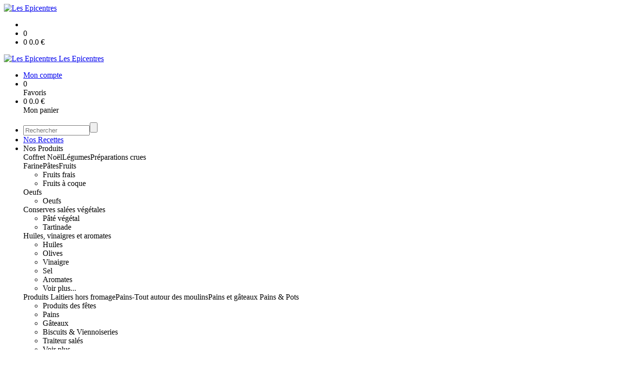

--- FILE ---
content_type: text/html;charset=utf-8
request_url: https://www.lesepicentres.fr/from-apero-p1382544780846.htm
body_size: 5307
content:
<!DOCTYPE html PUBLIC "-//W3C//DTD XHTML 1.0 Strict//EN" "http://www.w3.org/TR/xhtml1/DTD/xhtml1-strict.dtd">
<html xmlns="http://www.w3.org/1999/xhtml" xml:lang="fr">
<head>
<!-- annoncer charset avant title pour rapidité -->
<title>From'apéro</title>
<!--[if IE]>
<meta http-equiv="X-UA-Compatible" content="IE=Edge"/>
<![endif]-->
<meta name="viewport" content="width=device-width, initial-scale=1.0, minimum-scale=1.0, shrink-to-fit=no" />
<meta http-equiv="content-type" content="text/html; charset=utf-8" />
<meta http-equiv="imagetoolbar" content="no" />
<meta name="mssmarttagspreventparsing" content="true" />
<meta name="Date-Creation-yyyymmdd" content="20260121" />
<meta name="Date-Revision-yyyymmdd" content="19700101" />
<meta name="category" content="Internet" />
<!-- On indexe pas la page si c'est une page non pertinente -->
<meta name="robots" content="index, follow" />
<meta name="distribution" content="global" />
<meta name="copyright" content="Copyright (c) Socleo" />
<meta name="identifier-url" content="https://www.lesepicentres.fr" />
<meta name="resource-type" content="document" />
<meta name="Generator" content="Socleo" />
<meta name="Formatter" content="Socleo" />
<meta name="_csrf" content="Yv8QyARAWjtPB-51wfta3LKOZVSHLNmP-B6iRj1mssOxkOG_AJ1z-mV3PlhiM9lE9dZu6NO2SDW_GeiiyC3EdwwFh6aB84LZ"/>
<meta name="_csrf_header" content="X-CSRF-TOKEN"/>
<link rel="canonical" href="https://www.lesepicentres.fr/from-apero-p1382544780846.htm" />
<meta name="description" content="Fromage blanc assaisonn&amp;eacute; en format &amp;laquo; &amp;agrave; partager &amp;raquo; 44cl (+-400g)? Sur des tartines ou avec des chips, pr&amp;ecirc;t &amp;agrave; l?emploi, il r&amp;eacute;galera vos papilles et celles de vos invit&amp;eacute;s. Ingr&amp;eacute;dients* : Lait* de ch&amp;egrave;vre cru entier, &amp;eacute;chalotes*, moutarde*, sel, poivre*, ferments lactiques, pr&amp;eacu" />
<!-- Facebook : Open graph -->
<meta property="og:title" name="og:title" content="From'apéro" />
<meta property="og:description" name="og:description" content="Fromage blanc assaisonn&amp;eacute; en format &amp;laquo; &amp;agrave; partager &amp;raquo; 44cl (+-400g)? Sur des tartines ou avec des chips, pr&amp;ecirc;t &amp;agrave; l?emploi, il r&amp;eacute;galera vos papilles et celles de vos invit&amp;eacute;s. Ingr&amp;eacute;dients* : Lait* de ch&amp;egrave;vre cru entier, &amp;eacute;chalotes*, moutarde*, sel, poivre*, ferments lactiques, pr&amp;eacu" />
<meta property="og:url" name="og:url" content="https://www.lesepicentres.fr/from-apero-p1382544780846.htm" />
<meta property="og:type" name="og:type" content="article" />
<meta property="article:published_time" name="article:published_time" content="2026-01-21" />
<meta property="og:site_name" name="og:site_name" content="Les Epicentres" />
<meta property="og:image" name="og:image" content="https://cdn.socleo.org/media/BLOG/lafermedenanesse/R/1---logo-simple-sans-coordonnee-ab-web.png" />
<meta property="og:locale" name="og:locale" content="fr" />
<!-- Twitter --><meta name="twitter:title" content="From'apéro" />
<meta name="twitter:description" content="Fromage blanc assaisonn&amp;eacute; en format &amp;laquo; &amp;agrave; partager &amp;raquo; 44cl (+-400g)? Sur des tartines ou avec des chips, pr&amp;ecirc;t &amp;agrave; l?emploi, il r&amp;eacute;galera vos papilles et celles de vos invit&amp;eacute;s. Ingr&amp;eacute;dients* : Lait* de ch&amp;egrave;vre cru entier, &amp;eacute;chalotes*, moutarde*, sel, poivre*, ferments lactiques, pr&amp;eacu" />
<meta name="twitter:url" content="https://www.lesepicentres.fr/from-apero-p1382544780846.htm" />
<meta name="twitter:card" content="summary" />
<meta name="twitter:site" content="Les Epicentres" />
<meta name="twitter:image" content="https://cdn.socleo.org/media/BLOG/lafermedenanesse/R/1---logo-simple-sans-coordonnee-ab-web.png" />
<script type="application/ld+json">
{"@context":"http://schema.org","@type":"BreadcrumbList","itemListElement":[{"@type":"ListItem","position":1,"item":{"@id":"/","name":"Les Epicentres"}},{"@type":"ListItem","position":2,"item":{"@id":"/from-apero-p1382544780846.htm","name":"From\u0027apéro"}}]}
</script>
<link rel="stylesheet" type="text/css" media="print" crossorigin="anonymous" referrerpolicy="no-referrer-when-downgrade" href="https://cdn.socleo.org/wro/print/ea485e6133e60bb6277866708c03f80c231ba2fd.css"/>
<link rel="stylesheet" type="text/css" media="screen" crossorigin="anonymous" referrerpolicy="no-referrer-when-downgrade" href="https://cdn.socleo.org/wro/screen/3b9cc1be432b4a7ea7759b6ca1aa502c318cda26.css"/>
<link rel="preload stylesheet" crossorigin="anonymous" referrerpolicy="no-referrer-when-downgrade" href="https://cdn.socleo.org/wro/screen-preload/412b867ed600cdb972f773c6e1377732bf7351d2.css" as="style" onload="this.onload=null;this.rel='stylesheet'"/><noscript><link rel="stylesheet" type="text/css" media="screen" crossorigin="anonymous" referrerpolicy="no-referrer-when-downgrade" href="https://cdn.socleo.org/wro/screen-preload/412b867ed600cdb972f773c6e1377732bf7351d2.css"/></noscript>
<link rel="preload stylesheet" crossorigin="anonymous" referrerpolicy="no-referrer-when-downgrade" href="https://cdn.socleo.org/wro/screen_cms/625f81c564229994d1efee31da2dd54f5076f9ac.css" as="style" onload="this.onload=null;this.rel='stylesheet'"/><noscript><link rel="stylesheet" type="text/css" media="screen" crossorigin="anonymous" referrerpolicy="no-referrer-when-downgrade" href="https://cdn.socleo.org/wro/screen_cms/625f81c564229994d1efee31da2dd54f5076f9ac.css"/></noscript>
<link rel="stylesheet" type="text/css" media="screen" crossorigin="anonymous" referrerpolicy="no-referrer-when-downgrade" href="https://cdn.socleo.org/wro/screen_bv/b7203bba8a213affb3e64cc4c257304c282961f1.css"/>
<link rel="stylesheet" type="text/css" media="screen" crossorigin="anonymous" referrerpolicy="no-referrer-when-downgrade" href="https://cdn.socleo.org/wro/screen_lesepicentres/b8823f161882b89c0f3bc1c36dd033bc42761636.css"/>
<script type="text/javascript" src="https://cdn.socleo.org/wro/constants/6db2eef6c2e843ea556365284e27f7cfff7e65cd.js" referrerpolicy="no-referrer-when-downgrade"></script>
<link rel="preload stylesheet" crossorigin="anonymous" href="https://cdn.socleo.org/dist/vue-style.fc723a10fe050388d0b6.css" as="style" onload="this.onload=null;this.rel='stylesheet'"/><noscript><link rel="stylesheet" type="text/css" crossorigin="anonymous" href="https://cdn.socleo.org/dist/vue-style.fc723a10fe050388d0b6.css"/></noscript><script type="text/javascript" src="https://cdn.socleo.org/dist/frontLegacy.65ee8be034853c55b23f.js"></script><script type="text/javascript" src="https://cdn.socleo.org/dist/commonLegacy.1007b3c67465df0d36a1.js"></script><script type="text/javascript" src="https://cdn.socleo.org/dist/intltelinput.0a892ba9cbccddbacfed.js"></script><script type="text/javascript" src="https://cdn.socleo.org/wro/scripts/5f8d799fcbd6efcf640a39ba0f1d0e93d98223ef.js" referrerpolicy="no-referrer-when-downgrade"></script>
<!-- Pour le moment, contient uniquement jspanel, en attente de validation -->
<script type="text/javascript" src="https://cdn.socleo.org/wro/scripts-deferred/e40d4d85b67912e35e178249227d1ad90ed65b7f.js" referrerpolicy="no-referrer-when-downgrade" defer></script>
<script type="text/javascript" src="https://cdn.socleo.org/wro/cms/9c43dec69039ef7286339d23c96d2ac6427b0013.js" referrerpolicy="no-referrer-when-downgrade" defer async></script>
<script type="text/javascript">
</script>
<link rel="start" title="Accueil" href="https://www.lesepicentres.fr/" />

<link rel="icon" type="image/png" href="https://cdn.socleo.org/media/WCMZXYND/R/logo.png"/>
<link rel="icon" type="image/png" href="https://cdn.socleo.org/media/WCMZXYND/R/logo.png" sizes="32x32"/>
<link rel="icon" type="image/png" href="https://cdn.socleo.org/media/WCMZXYND/R/logo.png" sizes="64x64"/>
<link rel="icon" type="image/png" href="https://cdn.socleo.org/media/WCMZXYND/R/logo.png" sizes="96x96"/>
<link rel="icon" type="image/png" href="https://cdn.socleo.org/media/WCMZXYND/R/logo.png" sizes="196x196"/>
<link rel="apple-touch-icon" href="https://cdn.socleo.org/media/WCMZXYND/R/logo.png" sizes="152x152"/>
<link rel="apple-touch-icon" href="https://cdn.socleo.org/media/WCMZXYND/R/logo.png" sizes="60x60"/>
<link rel="apple-touch-icon" href="https://cdn.socleo.org/media/WCMZXYND/R/logo.png" sizes="76x76"/>
<link rel="apple-touch-icon" href="https://cdn.socleo.org/media/WCMZXYND/R/logo.png" sizes="114x114"/>
<link rel="apple-touch-icon" href="https://cdn.socleo.org/media/WCMZXYND/R/logo.png" sizes="120x120"/>
<link rel="apple-touch-icon" href="https://cdn.socleo.org/media/WCMZXYND/R/logo.png" sizes="144x144"/><style type="text/css">.picto.ab {background-image:url("https://cdn.socleo.org/media/samples/ab.png");width:16px !important;height:20px !important;background-size: contain;}.picto.eu {background-image:url("https://cdn.socleo.org/media/samples/eu.png");width:30px !important;height:20px !important;background-size: contain;}.picto.np {background-image:url("https://cdn.socleo.org/media/samples/np.png");width:16px !important;height:20px !important;background-size: contain;}.picto.de {background-image:url("https://cdn.socleo.org/media/samples/de.png");width:42px !important;height:20px !important;background-size: contain;}.picto.florp {background-image:url("https://cdn.socleo.org/media/WCMZXYND/P/flordepeira_logo_varpays1.jpg");width:8px !important;height:10px !important;background-size: contain;}</style></head>
<body class="article thematique--1 rub-WCMZXYND visite interne site_local boutique_virtuelle ecran_affichage niv0 random-8">
<div id="page">
<header id="header">
		<div class="mobile-top-bar">
			<div class="mobile-icone-container" id="mobileButton">
				<i class="icon bars"></i>
			</div>
			<div class="mobile-logo-container">
				<a class="mobile-logo-lien" href="/">
						<img src="https://cdn.socleo.org/media/WCMZXYND/R/logo.png" alt="Les Epicentres" loading="lazy" />
					</a>
				</div>
			<div class="mobile-connexion-container">
				<ul id="connectMobile">
	<li id="link-connect"><a title="Connexion / Inscription" rel="nofollow" href="https://www.lesepicentres.fr/identification.stp?ACTION=CONNECTER"><span id="connexion"></span></a></li>
	<li title="Ma liste" id="bv_liste">
			<a onclick="gotoSelection();">
				<div id="nb_selection_panier" class="nb-selection-panier">0</div>
			</a>
		</li>
		<li title="Mon panier" id="bv_panier">
			<a onclick="gotoDetailPanier();">
				<div id="nb_article_panier">
					<span id="nb_article_panier_val" class="total-panier-bandeau-connexion">0</span>
					<span id="totalCaddieNav"><span id="totalcaddieValueNav">0.0</span> €</span>
				</div>					
			</a>
		</li>
	</ul></div>
		</div>
		<div class="container menu-container" id="menuContainer">
			<div id="banner" title="Accueil Les Epicentres">
				<a class="header-logo-lien" href="/">
					<div id="site-title">
				 		<p>
							<img alt="Les Epicentres" src="https://cdn.socleo.org/media/WCMZXYND/R/logo.png" />
							<span class="h1-like">Les Epicentres</span>
							 </p>
					</div>
				</a>
			</div>
			<div id="menu-haut">
				<div class="container">
					<ul id="connect">
	 <li id="link-connect"><a title="Connexion / Inscription" rel="nofollow" href="https://www.lesepicentres.fr/identification.stp?ACTION=CONNECTER&CODE_LOCAL=WCMZXYND"><span id="connexion"></span><span>Mon compte</span></a></li>
	 <li title="Mes favoris" id="bv_liste">
					<a onclick="gotoSelection();">
						<div id="nb_selection_panier" class="nb-selection-panier">0</div><span>Favoris</span>
					</a>
				</li>
			<li title="Mon panier" id="bv_panier">
				<a onclick="gotoDetailPanier();">
					<div id="nb_article_panier">
						<span id="nb_article_panier_val" class="total-panier-bandeau-connexion">0</span>
						<span id="totalCaddieNav"><span id="totalcaddieValueNav">0.0</span> €</span>
					</div>
					<span>Mon panier</span>
					
				</a>
			</li>
		</ul><ul id="nav_haut">
	   </ul>
   </div>
			</div>
			<div id="menu-bv">
				<div class="container">
					<ul id="main_nav_bv" class="nav-bv"><li class="search"><form id="search-bv" name="RECHERCHE_PRODUIT" action="https://www.lesepicentres.fr/bv.stp?ACTION=RECHERCHE" method="post" onsubmit="return;"><div class="div-search-bv"><input name="QUERY" type="text" autocomplete="off" id="query" class="ChampSaisie input-search-bv" size="15" value="" placeholder="Rechercher"/><span class="submit-search-bv"><input type="button" class="bv_ok" onclick="gotoRecherche();"/></span></div></form></li><li id="rub-TK1Y2JQV"><a href="https://www.lesepicentres.fr/les-epicentres/nos-recettes/">Nos Recettes</a></li><li id="rub-produits"><a onclick="gotoCatalogue('produits')">Nos Produits</a><div class="menu-catalogue"><div class="autogrid5"><div><span class="h3-like"><a onclick="gotoSecteur('NOEL')">Coffret Noël</a></span><span class="h3-like"><a onclick="gotoSecteur('LEG')">Légumes</a></span><span class="h3-like"><a onclick="gotoSecteur('PREPACRU')">Préparations crues</a></span></div><div><span class="h3-like"><a onclick="gotoSecteur('FAR')">Farine</a></span><span class="h3-like"><a onclick="gotoSecteur('PAT')">Pâtes</a></span><span class="h3-like"><a onclick="gotoSecteur('FRU')">Fruits</a></span><ul><li><a onclick="gotoFamille('FRU','Fruits frais')">Fruits frais</a></li><li><a onclick="gotoFamille('FRU','Fruits \u00E0 coque')">Fruits à coque</a></li></ul></div><div><span class="h3-like"><a onclick="gotoSecteur('OEF')">Oeufs</a></span><ul><li><a onclick="gotoFamille('OEF','Oeufs')">Oeufs</a></li></ul><span class="h3-like"><a onclick="gotoSecteur('CONSVSA')">Conserves salées végétales</a></span><ul><li><a onclick="gotoFamille('CONSVSA','P\u00E2t\u00E9 v\u00E9g\u00E9tal')">Pâté végétal</a></li><li><a onclick="gotoFamille('CONSVSA','Tartinade')">Tartinade</a></li></ul><span class="h3-like"><a onclick="gotoSecteur('HUIL')">Huiles, vinaigres et aromates</a></span><ul><li><a onclick="gotoFamille('HUIL','Huiles')">Huiles</a></li><li><a onclick="gotoFamille('HUIL','Olives')">Olives</a></li><li><a onclick="gotoFamille('HUIL','Vinaigre')">Vinaigre</a></li><li><a onclick="gotoFamille('HUIL','Sel')">Sel</a></li><li><a onclick="gotoFamille('HUIL','Aromates')">Aromates</a></li><li><a onclick="gotoSecteur('HUIL')">Voir plus...</a></li></ul></div><div><span class="h3-like"><a onclick="gotoSecteur('PRODLAIT')">Produits Laitiers hors fromage</a></span><span class="h3-like"><a onclick="gotoSecteur('MOULIN')">Pains-Tout autour des moulins</a></span><span class="h3-like"><a onclick="gotoSecteur('PAINPAT')">Pains et gâteaux Pains & Pots</a></span><ul><li><a onclick="gotoFamille('PAINPAT','Produits des f\u00EAtes')">Produits des fêtes</a></li><li><a onclick="gotoFamille('PAINPAT','Pains')">Pains</a></li><li><a onclick="gotoFamille('PAINPAT','G\u00E2teaux')">Gâteaux</a></li><li><a onclick="gotoFamille('PAINPAT','Biscuits & Viennoiseries')">Biscuits & Viennoiseries</a></li><li><a onclick="gotoFamille('PAINPAT','Traiteur sal\u00E9s')">Traiteur salés</a></li><li><a onclick="gotoSecteur('PAINPAT')">Voir plus...</a></li></ul></div><div><span class="h3-like"><a onclick="gotoSecteur('CONSVSU')">Conserves sucrées</a></span><ul><li><a onclick="gotoFamille('CONSVSU','Compotes')">Compotes</a></li><li><a onclick="gotoFamille('CONSVSU','Confitures')">Confitures</a></li><li><a onclick="gotoFamille('CONSVSU','Gel\u00E9es')">Gelées</a></li><li><a onclick="gotoFamille('CONSVSU','cr\u00E8me de marron')">crème de marron</a></li></ul><span class="h3-like"><a onclick="gotoSecteur('BOISS')">Boissons</a></span><ul><li><a onclick="gotoFamille('BOISS','Bi\u00E8re')">Bière</a></li><li><a onclick="gotoFamille('BOISS','Vin ros\u00E9')">Vin rosé</a></li><li><a onclick="gotoFamille('BOISS','Vin rouge')">Vin rouge</a></li><li><a onclick="gotoFamille('BOISS','Vin blanc')">Vin blanc</a></li><li><a onclick="gotoFamille('BOISS','Vin de liqueur')">Vin de liqueur</a></li><li><a onclick="gotoSecteur('BOISS')">Voir plus...</a></li></ul><span class="h3-like"><a onclick="gotoSecteur('PLANTES')">Plantes</a></span><ul><li><a onclick="gotoFamille('PLANTES','Tisanes')">Tisanes</a></li></ul><span class="h3-like"><a onclick="gotoSecteur('COSM')">Cosmétiques</a></span><ul><li><a onclick="gotoFamille('COSM','Savon')">Savon</a></li><li><a onclick="gotoFamille('COSM','Huile de soin')">Huile de soin</a></li></ul><span class="h3-like"><a onclick="gotoSecteur('NONALIM')">Produits non alimentaires</a></span></div></div></div></li></ul></div>
			</div>
			<div id="menu1">
			 	<ul  id="main_nav" class="nav">
	
	<li class="selected-menu">
	 
			<a href="https://www.lesepicentres.fr/">Accueil</a>
			<ul class="menu-p2">
					<li>
							<a href="https://www.lesepicentres.fr/les-epicentres/comment-ca-marche-/">Comment ça marche ?</a></li>
						<li>
							<a href="https://www.lesepicentres.fr/les-epicentres/qui-sommes-nous-/">Qui sommes-nous ?</a></li>
						</ul>
				</li>
		<li ><a href="https://www.lesepicentres.fr/gestionCommerciale.stp?ACTION=LISTE_PRODUCTEUR&CODE_LOCAL=WCMZXYND">Les producteurs</a></li><li ><a href="https://www.lesepicentres.fr/gestionCommerciale.stp?ACTION=LISTE_COLLECTE&CODE_LOCAL=WCMZXYND">Les points de collecte</a></li><li ><a href="https://www.lesepicentres.fr/gestionCommerciale.stp?ACTION=LISTE_LIVRAISON&CODE_LOCAL=WCMZXYND">Les livraisons</a></li></ul>
   </div>
	 	</div>
 	</header>
 	
 	<div id="columns" class="container ">
 		<div id="menu"></div>
 	
	 	<div class="container">
	    	<p id="breadcrumbs"> &gt; <span>From'apéro</span></p>
</div>
   
    	<div class="container">
    	<div id="contentContainer" class="flex-container w100">
    
    	<div id="left" class="">
			<div class="wrapLeft">
				<div id="rubrique_niveau1">
			<a href="https://www.lesepicentres.fr/">Les Epicentres</a></div>
		<ul class="context_nav">
		<li >
					<a href="https://www.lesepicentres.fr/les-epicentres/comment-ca-marche-/">Comment ça marche ?</a></li>
			<li >
					<a href="https://www.lesepicentres.fr/les-epicentres/qui-sommes-nous-/">Qui sommes-nous ?</a></li>
			</ul>
	<div class="menu_action"><ul class="direct"><li><span>Accès direct</span></li><li class=""><a href="https://www.lesepicentres.fr/bv.stp?ACTION=ACCUEIL" ><span class="libelle">Commander</span></a></li><li class=""><a href="https://www.lesepicentres.fr/identification.stp?ACTION=CONNECTER" ><span class="libelle">Mon compte</span></a></li><li class=""><a href="https://www.lesepicentres.fr/gestionCircuit.stp?ACTION=NOUS_CONTACTER" ><span class="libelle">Contact</span></a></li></ul></div></div>
		</div>
<div id="content" class="flex-item-fluid no-right">
	<div id="center" class="">
	   <div class="page_title">
			<h1>From'apéro</h1>
		</div>
		<div id="articlecorps">
					<div class="resume-bloc "><div class="produit-info-principal grid-2 has-gutter"><div class="produit-info-img one-half"><img  src="https://cdn.socleo.org/media/BLOG/lafermedenanesse/R/1---logo-simple-sans-coordonnee-ab-web.png" alt="From&apos;apéro" loading="lazy" /></div><div class="produit-info-detail"><div class="pi-detail-infos"><div class="info-logos"><p><span style="width:80px"><div class="picto ab" title="Bio français" ></div>&nbsp;</span><span>Bio français</span><br /><span style="width:80px"><div class="picto eu" title="Bio européen" ></div>&nbsp;</span><span>Bio européen</span><br /></p></div><p class="detail-info-prix">Prix de vente : <span class="detail-info-prix-unite">5.60&nbsp;€ l'unité</span>&nbsp;</p><div class="info-produit-prix-cond invisible"><span class="prix-produit-cache">5.60 €</span><span class="conditionnement-produit-cache">400 g</span></div><span class="msg-alerte">Produit indisponible</span><ul><li class="info-prix-unite">14.00 € / kg</li><li class="info-producteurs">Producteur : <a href="#" title="Détails du producteur" onclick="openPanelProducteur('569785', false)">* 10 La ferme de Nanesse (yaourts et glaces)</a></li><li class="info-agriculture">Agriculture : Biologique</li><li class="info-conditionnement">Conditionnement : 400 g</li></ul><p class="produit-dispo"></p></div></div></div><div class="pi-photo prm"><img src="https://cdn.socleo.org/media/BLOG/lafermedenanesse/R/1---logo-simple-sans-coordonnee-ab-web.png" alt="From&apos;apéro" loading="lazy" /></div><div class="produit-info-complement"><p>Fromage blanc assaisonn&eacute; en format &laquo; &agrave; partager &raquo; 44cl (+-400g)? Sur des tartines ou avec des chips, pr&ecirc;t &agrave; l?emploi, il r&eacute;galera vos papilles et celles de vos invit&eacute;s. Ingr&eacute;dients* : Lait* de ch&egrave;vre cru entier, &eacute;chalotes*, moutarde*, sel, poivre*, ferments lactiques, pr&eacute;sure.</p></div></div></div>
				<script type="text/javascript">
function initArticleProduit() {
	if (!!getGlobalData('PRODUCT_ID')) {
		// pas de WIP (execution en arrière plan)
		eshopProductService.getById(getGlobalData('PRODUCT_ID'))
			.then((res) => insererInfos(res.data))
			// les erreurs 404 sont ignorées
			.catch((err) => err.response.status != 404 && RestApi.defaultXhrErrorHandler(err))
			.finally(chargerRestriction);
	}
}
whenGlobalDataLoad()
	.then(initArticleProduit);
</script>

</div> <!-- fin id center -->
	</div> <!-- fin id content -->
	</div> <!-- fin id contentContainer -->
  </div> <!-- fin container -->
  </div>
<!-- fin id columns -->

<footer id="footer" class="footer">
	<div class="container">
<p class="strong h2-like" style="text-align: center;"><span style="color:#3366ff;"><em><strong>Les Epicentres, faisons pousser nos envies ! </strong></em></span></p>

<div style="text-align: center;">Suivez nos actualit&eacute;s sur Facebook :<br />
<a href="https://www.facebook.com/lesepicentrescarcassonne/?ref=settings">https://www.facebook.com/lesepicentrescarcassonne</a></div>
</div>
</footer>
  
</div> <!--  fin div page -->
<script type="application/json" id="global-data">
	{"SYNTHESE_PANIER":{"nbArticle":0,"nbSelection":0,"nbQuantite":0,"poids":0.0,"montant":0.0,"montantTVA":0.0,"listSyntheses":[{"nbArticle":0,"nbQuantite":0,"poids":0.0,"montant":0.0,"montantTVA":0.0,"dateLivraison":"","codeCollecte":"","lieuLivraison":"","creneauLivraison":"","dernierAccesBDD":0}],"dernierAccesBDD":0},"TYPE_MENU":0,"DEVISE_LOCAL":"€","LST_COMMANDE_PANIER":[],"CAN_ACCESS_BV_ACCUEIL":true,"LST_TVA_LOCAL":{"1":0.055,"2":0.2,"3":0.1,"4":0.021,"5":0.0},"DATE_LIVRAISON":"","CODE_LOCAL":"WCMZXYND","PRODUCT_ID":1382544780846,"CODE_PAYS":"FR"}</script>
</body>
</html>
